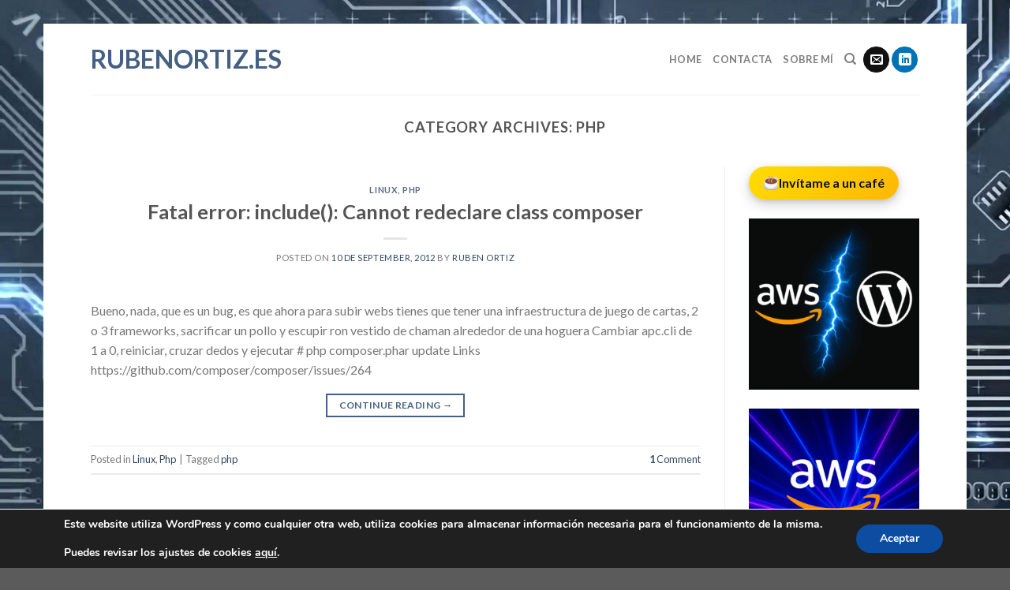

--- FILE ---
content_type: text/html; charset=UTF-8
request_url: https://www.rubenortiz.es/category/linux/php-linux/
body_size: 82249
content:
<!DOCTYPE html>
<!--[if IE 9 ]> <html lang="en-US" class="ie9 loading-site no-js"> <![endif]-->
<!--[if IE 8 ]> <html lang="en-US" class="ie8 loading-site no-js"> <![endif]-->
<!--[if (gte IE 9)|!(IE)]><!--><html lang="en-US" class="loading-site no-js"> <!--<![endif]-->
<head>
	<meta charset="UTF-8" />
	<link rel="profile" href="http://gmpg.org/xfn/11" />
	<link rel="pingback" href="https://www.rubenortiz.es/xmlrpc.php" />

	<script>(function(html){html.className = html.className.replace(/\bno-js\b/,'js')})(document.documentElement);</script>
<meta name='robots' content='index, follow, max-image-preview:large, max-snippet:-1, max-video-preview:-1' />
	<style>img:is([sizes="auto" i], [sizes^="auto," i]) { contain-intrinsic-size: 3000px 1500px }</style>
	<meta name="viewport" content="width=device-width, initial-scale=1, maximum-scale=1" />
	<!-- This site is optimized with the Yoast SEO plugin v26.3 - https://yoast.com/wordpress/plugins/seo/ -->
	<title>Php Archives - Rubenortiz.es</title>
	<link rel="canonical" href="https://ec2-54-229-96-149.eu-west-1.compute.amazonaws.com/category/linux/php-linux/" />
	<meta property="og:locale" content="en_US" />
	<meta property="og:type" content="article" />
	<meta property="og:title" content="Php Archives - Rubenortiz.es" />
	<meta property="og:url" content="https://ec2-54-229-96-149.eu-west-1.compute.amazonaws.com/category/linux/php-linux/" />
	<meta property="og:site_name" content="Rubenortiz.es" />
	<meta name="twitter:card" content="summary_large_image" />
	<meta name="twitter:site" content="@RubenDOB" />
	<script type="application/ld+json" class="yoast-schema-graph">{"@context":"https://schema.org","@graph":[{"@type":"CollectionPage","@id":"https://ec2-54-229-96-149.eu-west-1.compute.amazonaws.com/category/linux/php-linux/","url":"https://ec2-54-229-96-149.eu-west-1.compute.amazonaws.com/category/linux/php-linux/","name":"Php Archives - Rubenortiz.es","isPartOf":{"@id":"https://ec2-54-229-96-149.eu-west-1.compute.amazonaws.com/#website"},"breadcrumb":{"@id":"https://ec2-54-229-96-149.eu-west-1.compute.amazonaws.com/category/linux/php-linux/#breadcrumb"},"inLanguage":"en-US"},{"@type":"BreadcrumbList","@id":"https://ec2-54-229-96-149.eu-west-1.compute.amazonaws.com/category/linux/php-linux/#breadcrumb","itemListElement":[{"@type":"ListItem","position":1,"name":"Home","item":"https://ec2-54-229-96-149.eu-west-1.compute.amazonaws.com/"},{"@type":"ListItem","position":2,"name":"Linux","item":"https://www.rubenortiz.es/category/linux/"},{"@type":"ListItem","position":3,"name":"Php"}]},{"@type":"WebSite","@id":"https://ec2-54-229-96-149.eu-west-1.compute.amazonaws.com/#website","url":"https://ec2-54-229-96-149.eu-west-1.compute.amazonaws.com/","name":"Rubenortiz.es","description":"Linux, Virtualización, SysAdmin, BOFH","publisher":{"@id":"https://ec2-54-229-96-149.eu-west-1.compute.amazonaws.com/#/schema/person/1bbb2952b1d38689a5530b5caf5d10d0"},"potentialAction":[{"@type":"SearchAction","target":{"@type":"EntryPoint","urlTemplate":"https://ec2-54-229-96-149.eu-west-1.compute.amazonaws.com/?s={search_term_string}"},"query-input":{"@type":"PropertyValueSpecification","valueRequired":true,"valueName":"search_term_string"}}],"inLanguage":"en-US"},{"@type":["Person","Organization"],"@id":"https://ec2-54-229-96-149.eu-west-1.compute.amazonaws.com/#/schema/person/1bbb2952b1d38689a5530b5caf5d10d0","name":"Ruben Ortiz","image":{"@type":"ImageObject","inLanguage":"en-US","@id":"https://ec2-54-229-96-149.eu-west-1.compute.amazonaws.com/#/schema/person/image/","url":"https://statics.rubenortiz.es/wp-content/uploads/2025/04/18111030/ruben_logo.jpg","contentUrl":"https://statics.rubenortiz.es/wp-content/uploads/2025/04/18111030/ruben_logo.jpg","width":399,"height":399,"caption":"Ruben Ortiz"},"logo":{"@id":"https://ec2-54-229-96-149.eu-west-1.compute.amazonaws.com/#/schema/person/image/"},"sameAs":["https://www.rubenortiz.es","https://x.com/RubenDOB"]}]}</script>
	<!-- / Yoast SEO plugin. -->


<link rel='dns-prefetch' href='//cdn.jsdelivr.net' />
<link rel='dns-prefetch' href='//fonts.googleapis.com' />
<link rel="alternate" type="application/rss+xml" title="Rubenortiz.es &raquo; Feed" href="https://www.rubenortiz.es/feed/" />
<link rel="alternate" type="application/rss+xml" title="Rubenortiz.es &raquo; Comments Feed" href="https://www.rubenortiz.es/comments/feed/" />
<link rel="alternate" type="application/rss+xml" title="Rubenortiz.es &raquo; Php Category Feed" href="https://www.rubenortiz.es/category/linux/php-linux/feed/" />
<link rel="prefetch" href="https://www.rubenortiz.es/wp-content/themes/flatsome/assets/js/chunk.countup.fe2c1016.js" />
<link rel="prefetch" href="https://www.rubenortiz.es/wp-content/themes/flatsome/assets/js/chunk.sticky-sidebar.a58a6557.js" />
<link rel="prefetch" href="https://www.rubenortiz.es/wp-content/themes/flatsome/assets/js/chunk.tooltips.29144c1c.js" />
<link rel="prefetch" href="https://www.rubenortiz.es/wp-content/themes/flatsome/assets/js/chunk.vendors-popups.947eca5c.js" />
<link rel="prefetch" href="https://www.rubenortiz.es/wp-content/themes/flatsome/assets/js/chunk.vendors-slider.f0d2cbc9.js" />
<script type="text/javascript">
/* <![CDATA[ */
window._wpemojiSettings = {"baseUrl":"https:\/\/s.w.org\/images\/core\/emoji\/15.1.0\/72x72\/","ext":".png","svgUrl":"https:\/\/s.w.org\/images\/core\/emoji\/15.1.0\/svg\/","svgExt":".svg","source":{"concatemoji":"https:\/\/www.rubenortiz.es\/wp-includes\/js\/wp-emoji-release.min.js?ver=6.8"}};
/*! This file is auto-generated */
!function(i,n){var o,s,e;function c(e){try{var t={supportTests:e,timestamp:(new Date).valueOf()};sessionStorage.setItem(o,JSON.stringify(t))}catch(e){}}function p(e,t,n){e.clearRect(0,0,e.canvas.width,e.canvas.height),e.fillText(t,0,0);var t=new Uint32Array(e.getImageData(0,0,e.canvas.width,e.canvas.height).data),r=(e.clearRect(0,0,e.canvas.width,e.canvas.height),e.fillText(n,0,0),new Uint32Array(e.getImageData(0,0,e.canvas.width,e.canvas.height).data));return t.every(function(e,t){return e===r[t]})}function u(e,t,n){switch(t){case"flag":return n(e,"\ud83c\udff3\ufe0f\u200d\u26a7\ufe0f","\ud83c\udff3\ufe0f\u200b\u26a7\ufe0f")?!1:!n(e,"\ud83c\uddfa\ud83c\uddf3","\ud83c\uddfa\u200b\ud83c\uddf3")&&!n(e,"\ud83c\udff4\udb40\udc67\udb40\udc62\udb40\udc65\udb40\udc6e\udb40\udc67\udb40\udc7f","\ud83c\udff4\u200b\udb40\udc67\u200b\udb40\udc62\u200b\udb40\udc65\u200b\udb40\udc6e\u200b\udb40\udc67\u200b\udb40\udc7f");case"emoji":return!n(e,"\ud83d\udc26\u200d\ud83d\udd25","\ud83d\udc26\u200b\ud83d\udd25")}return!1}function f(e,t,n){var r="undefined"!=typeof WorkerGlobalScope&&self instanceof WorkerGlobalScope?new OffscreenCanvas(300,150):i.createElement("canvas"),a=r.getContext("2d",{willReadFrequently:!0}),o=(a.textBaseline="top",a.font="600 32px Arial",{});return e.forEach(function(e){o[e]=t(a,e,n)}),o}function t(e){var t=i.createElement("script");t.src=e,t.defer=!0,i.head.appendChild(t)}"undefined"!=typeof Promise&&(o="wpEmojiSettingsSupports",s=["flag","emoji"],n.supports={everything:!0,everythingExceptFlag:!0},e=new Promise(function(e){i.addEventListener("DOMContentLoaded",e,{once:!0})}),new Promise(function(t){var n=function(){try{var e=JSON.parse(sessionStorage.getItem(o));if("object"==typeof e&&"number"==typeof e.timestamp&&(new Date).valueOf()<e.timestamp+604800&&"object"==typeof e.supportTests)return e.supportTests}catch(e){}return null}();if(!n){if("undefined"!=typeof Worker&&"undefined"!=typeof OffscreenCanvas&&"undefined"!=typeof URL&&URL.createObjectURL&&"undefined"!=typeof Blob)try{var e="postMessage("+f.toString()+"("+[JSON.stringify(s),u.toString(),p.toString()].join(",")+"));",r=new Blob([e],{type:"text/javascript"}),a=new Worker(URL.createObjectURL(r),{name:"wpTestEmojiSupports"});return void(a.onmessage=function(e){c(n=e.data),a.terminate(),t(n)})}catch(e){}c(n=f(s,u,p))}t(n)}).then(function(e){for(var t in e)n.supports[t]=e[t],n.supports.everything=n.supports.everything&&n.supports[t],"flag"!==t&&(n.supports.everythingExceptFlag=n.supports.everythingExceptFlag&&n.supports[t]);n.supports.everythingExceptFlag=n.supports.everythingExceptFlag&&!n.supports.flag,n.DOMReady=!1,n.readyCallback=function(){n.DOMReady=!0}}).then(function(){return e}).then(function(){var e;n.supports.everything||(n.readyCallback(),(e=n.source||{}).concatemoji?t(e.concatemoji):e.wpemoji&&e.twemoji&&(t(e.twemoji),t(e.wpemoji)))}))}((window,document),window._wpemojiSettings);
/* ]]> */
</script>
<style id='wp-emoji-styles-inline-css' type='text/css'>

	img.wp-smiley, img.emoji {
		display: inline !important;
		border: none !important;
		box-shadow: none !important;
		height: 1em !important;
		width: 1em !important;
		margin: 0 0.07em !important;
		vertical-align: -0.1em !important;
		background: none !important;
		padding: 0 !important;
	}
</style>
<style id='wp-block-library-inline-css' type='text/css'>
:root{--wp-admin-theme-color:#007cba;--wp-admin-theme-color--rgb:0,124,186;--wp-admin-theme-color-darker-10:#006ba1;--wp-admin-theme-color-darker-10--rgb:0,107,161;--wp-admin-theme-color-darker-20:#005a87;--wp-admin-theme-color-darker-20--rgb:0,90,135;--wp-admin-border-width-focus:2px;--wp-block-synced-color:#7a00df;--wp-block-synced-color--rgb:122,0,223;--wp-bound-block-color:var(--wp-block-synced-color)}@media (min-resolution:192dpi){:root{--wp-admin-border-width-focus:1.5px}}.wp-element-button{cursor:pointer}:root{--wp--preset--font-size--normal:16px;--wp--preset--font-size--huge:42px}:root .has-very-light-gray-background-color{background-color:#eee}:root .has-very-dark-gray-background-color{background-color:#313131}:root .has-very-light-gray-color{color:#eee}:root .has-very-dark-gray-color{color:#313131}:root .has-vivid-green-cyan-to-vivid-cyan-blue-gradient-background{background:linear-gradient(135deg,#00d084,#0693e3)}:root .has-purple-crush-gradient-background{background:linear-gradient(135deg,#34e2e4,#4721fb 50%,#ab1dfe)}:root .has-hazy-dawn-gradient-background{background:linear-gradient(135deg,#faaca8,#dad0ec)}:root .has-subdued-olive-gradient-background{background:linear-gradient(135deg,#fafae1,#67a671)}:root .has-atomic-cream-gradient-background{background:linear-gradient(135deg,#fdd79a,#004a59)}:root .has-nightshade-gradient-background{background:linear-gradient(135deg,#330968,#31cdcf)}:root .has-midnight-gradient-background{background:linear-gradient(135deg,#020381,#2874fc)}.has-regular-font-size{font-size:1em}.has-larger-font-size{font-size:2.625em}.has-normal-font-size{font-size:var(--wp--preset--font-size--normal)}.has-huge-font-size{font-size:var(--wp--preset--font-size--huge)}.has-text-align-center{text-align:center}.has-text-align-left{text-align:left}.has-text-align-right{text-align:right}#end-resizable-editor-section{display:none}.aligncenter{clear:both}.items-justified-left{justify-content:flex-start}.items-justified-center{justify-content:center}.items-justified-right{justify-content:flex-end}.items-justified-space-between{justify-content:space-between}.screen-reader-text{border:0;clip-path:inset(50%);height:1px;margin:-1px;overflow:hidden;padding:0;position:absolute;width:1px;word-wrap:normal!important}.screen-reader-text:focus{background-color:#ddd;clip-path:none;color:#444;display:block;font-size:1em;height:auto;left:5px;line-height:normal;padding:15px 23px 14px;text-decoration:none;top:5px;width:auto;z-index:100000}html :where(.has-border-color){border-style:solid}html :where([style*=border-top-color]){border-top-style:solid}html :where([style*=border-right-color]){border-right-style:solid}html :where([style*=border-bottom-color]){border-bottom-style:solid}html :where([style*=border-left-color]){border-left-style:solid}html :where([style*=border-width]){border-style:solid}html :where([style*=border-top-width]){border-top-style:solid}html :where([style*=border-right-width]){border-right-style:solid}html :where([style*=border-bottom-width]){border-bottom-style:solid}html :where([style*=border-left-width]){border-left-style:solid}html :where(img[class*=wp-image-]){height:auto;max-width:100%}:where(figure){margin:0 0 1em}html :where(.is-position-sticky){--wp-admin--admin-bar--position-offset:var(--wp-admin--admin-bar--height,0px)}@media screen and (max-width:600px){html :where(.is-position-sticky){--wp-admin--admin-bar--position-offset:0px}}
</style>
<style id='classic-theme-styles-inline-css' type='text/css'>
/*! This file is auto-generated */
.wp-block-button__link{color:#fff;background-color:#32373c;border-radius:9999px;box-shadow:none;text-decoration:none;padding:calc(.667em + 2px) calc(1.333em + 2px);font-size:1.125em}.wp-block-file__button{background:#32373c;color:#fff;text-decoration:none}
</style>
<link rel='stylesheet' id='flatsome-ninjaforms-css' href='https://www.rubenortiz.es/wp-content/themes/flatsome/inc/integrations/ninjaforms/ninjaforms.css?ver=6.8' type='text/css' media='all' />
<link rel='stylesheet' id='flatsome-main-css' href='https://www.rubenortiz.es/wp-content/themes/flatsome/assets/css/flatsome.css?ver=3.15.3' type='text/css' media='all' />
<style id='flatsome-main-inline-css' type='text/css'>
@font-face {
				font-family: "fl-icons";
				font-display: block;
				src: url(https://www.rubenortiz.es/wp-content/themes/flatsome/assets/css/icons/fl-icons.eot?v=3.15.3);
				src:
					url(https://www.rubenortiz.es/wp-content/themes/flatsome/assets/css/icons/fl-icons.eot#iefix?v=3.15.3) format("embedded-opentype"),
					url(https://www.rubenortiz.es/wp-content/themes/flatsome/assets/css/icons/fl-icons.woff2?v=3.15.3) format("woff2"),
					url(https://www.rubenortiz.es/wp-content/themes/flatsome/assets/css/icons/fl-icons.ttf?v=3.15.3) format("truetype"),
					url(https://www.rubenortiz.es/wp-content/themes/flatsome/assets/css/icons/fl-icons.woff?v=3.15.3) format("woff"),
					url(https://www.rubenortiz.es/wp-content/themes/flatsome/assets/css/icons/fl-icons.svg?v=3.15.3#fl-icons) format("svg");
			}
</style>
<link rel='stylesheet' id='flatsome-style-css' href='https://www.rubenortiz.es/wp-content/themes/flatsome-child/style.css?ver=3.0' type='text/css' media='all' />
<link rel='stylesheet' id='moove_gdpr_frontend-css' href='https://www.rubenortiz.es/wp-content/plugins/gdpr-cookie-compliance/dist/styles/gdpr-main.css?ver=4.12.5' type='text/css' media='all' />
<style id='moove_gdpr_frontend-inline-css' type='text/css'>
#moove_gdpr_cookie_modal,#moove_gdpr_cookie_info_bar,.gdpr_cookie_settings_shortcode_content{font-family:Nunito,sans-serif}#moove_gdpr_save_popup_settings_button{background-color:#373737;color:#fff}#moove_gdpr_save_popup_settings_button:hover{background-color:#000}#moove_gdpr_cookie_info_bar .moove-gdpr-info-bar-container .moove-gdpr-info-bar-content a.mgbutton,#moove_gdpr_cookie_info_bar .moove-gdpr-info-bar-container .moove-gdpr-info-bar-content button.mgbutton{background-color:#0C4DA2}#moove_gdpr_cookie_modal .moove-gdpr-modal-content .moove-gdpr-modal-footer-content .moove-gdpr-button-holder a.mgbutton,#moove_gdpr_cookie_modal .moove-gdpr-modal-content .moove-gdpr-modal-footer-content .moove-gdpr-button-holder button.mgbutton,.gdpr_cookie_settings_shortcode_content .gdpr-shr-button.button-green{background-color:#0C4DA2;border-color:#0C4DA2}#moove_gdpr_cookie_modal .moove-gdpr-modal-content .moove-gdpr-modal-footer-content .moove-gdpr-button-holder a.mgbutton:hover,#moove_gdpr_cookie_modal .moove-gdpr-modal-content .moove-gdpr-modal-footer-content .moove-gdpr-button-holder button.mgbutton:hover,.gdpr_cookie_settings_shortcode_content .gdpr-shr-button.button-green:hover{background-color:#fff;color:#0C4DA2}#moove_gdpr_cookie_modal .moove-gdpr-modal-content .moove-gdpr-modal-close i,#moove_gdpr_cookie_modal .moove-gdpr-modal-content .moove-gdpr-modal-close span.gdpr-icon{background-color:#0C4DA2;border:1px solid #0C4DA2}#moove_gdpr_cookie_info_bar span.change-settings-button.focus-g,#moove_gdpr_cookie_info_bar span.change-settings-button:focus{-webkit-box-shadow:0 0 1px 3px #0C4DA2;-moz-box-shadow:0 0 1px 3px #0C4DA2;box-shadow:0 0 1px 3px #0C4DA2}#moove_gdpr_cookie_modal .moove-gdpr-modal-content .moove-gdpr-modal-close i:hover,#moove_gdpr_cookie_modal .moove-gdpr-modal-content .moove-gdpr-modal-close span.gdpr-icon:hover,#moove_gdpr_cookie_info_bar span[data-href]>u.change-settings-button{color:#0C4DA2}#moove_gdpr_cookie_modal .moove-gdpr-modal-content .moove-gdpr-modal-left-content #moove-gdpr-menu li.menu-item-selected a span.gdpr-icon,#moove_gdpr_cookie_modal .moove-gdpr-modal-content .moove-gdpr-modal-left-content #moove-gdpr-menu li.menu-item-selected button span.gdpr-icon{color:inherit}#moove_gdpr_cookie_modal .moove-gdpr-modal-content .moove-gdpr-modal-left-content #moove-gdpr-menu li a span.gdpr-icon,#moove_gdpr_cookie_modal .moove-gdpr-modal-content .moove-gdpr-modal-left-content #moove-gdpr-menu li button span.gdpr-icon{color:inherit}#moove_gdpr_cookie_modal .gdpr-acc-link{line-height:0;font-size:0;color:transparent;position:absolute}#moove_gdpr_cookie_modal .moove-gdpr-modal-content .moove-gdpr-modal-close:hover i,#moove_gdpr_cookie_modal .moove-gdpr-modal-content .moove-gdpr-modal-left-content #moove-gdpr-menu li a,#moove_gdpr_cookie_modal .moove-gdpr-modal-content .moove-gdpr-modal-left-content #moove-gdpr-menu li button,#moove_gdpr_cookie_modal .moove-gdpr-modal-content .moove-gdpr-modal-left-content #moove-gdpr-menu li button i,#moove_gdpr_cookie_modal .moove-gdpr-modal-content .moove-gdpr-modal-left-content #moove-gdpr-menu li a i,#moove_gdpr_cookie_modal .moove-gdpr-modal-content .moove-gdpr-tab-main .moove-gdpr-tab-main-content a:hover,#moove_gdpr_cookie_info_bar.moove-gdpr-dark-scheme .moove-gdpr-info-bar-container .moove-gdpr-info-bar-content a.mgbutton:hover,#moove_gdpr_cookie_info_bar.moove-gdpr-dark-scheme .moove-gdpr-info-bar-container .moove-gdpr-info-bar-content button.mgbutton:hover,#moove_gdpr_cookie_info_bar.moove-gdpr-dark-scheme .moove-gdpr-info-bar-container .moove-gdpr-info-bar-content a:hover,#moove_gdpr_cookie_info_bar.moove-gdpr-dark-scheme .moove-gdpr-info-bar-container .moove-gdpr-info-bar-content button:hover,#moove_gdpr_cookie_info_bar.moove-gdpr-dark-scheme .moove-gdpr-info-bar-container .moove-gdpr-info-bar-content span.change-settings-button:hover,#moove_gdpr_cookie_info_bar.moove-gdpr-dark-scheme .moove-gdpr-info-bar-container .moove-gdpr-info-bar-content u.change-settings-button:hover,#moove_gdpr_cookie_info_bar span[data-href]>u.change-settings-button,#moove_gdpr_cookie_info_bar.moove-gdpr-dark-scheme .moove-gdpr-info-bar-container .moove-gdpr-info-bar-content a.mgbutton.focus-g,#moove_gdpr_cookie_info_bar.moove-gdpr-dark-scheme .moove-gdpr-info-bar-container .moove-gdpr-info-bar-content button.mgbutton.focus-g,#moove_gdpr_cookie_info_bar.moove-gdpr-dark-scheme .moove-gdpr-info-bar-container .moove-gdpr-info-bar-content a.focus-g,#moove_gdpr_cookie_info_bar.moove-gdpr-dark-scheme .moove-gdpr-info-bar-container .moove-gdpr-info-bar-content button.focus-g,#moove_gdpr_cookie_info_bar.moove-gdpr-dark-scheme .moove-gdpr-info-bar-container .moove-gdpr-info-bar-content a.mgbutton:focus,#moove_gdpr_cookie_info_bar.moove-gdpr-dark-scheme .moove-gdpr-info-bar-container .moove-gdpr-info-bar-content button.mgbutton:focus,#moove_gdpr_cookie_info_bar.moove-gdpr-dark-scheme .moove-gdpr-info-bar-container .moove-gdpr-info-bar-content a:focus,#moove_gdpr_cookie_info_bar.moove-gdpr-dark-scheme .moove-gdpr-info-bar-container .moove-gdpr-info-bar-content button:focus,#moove_gdpr_cookie_info_bar.moove-gdpr-dark-scheme .moove-gdpr-info-bar-container .moove-gdpr-info-bar-content span.change-settings-button.focus-g,span.change-settings-button:focus,#moove_gdpr_cookie_info_bar.moove-gdpr-dark-scheme .moove-gdpr-info-bar-container .moove-gdpr-info-bar-content u.change-settings-button.focus-g,#moove_gdpr_cookie_info_bar.moove-gdpr-dark-scheme .moove-gdpr-info-bar-container .moove-gdpr-info-bar-content u.change-settings-button:focus{color:#0C4DA2}#moove_gdpr_cookie_modal.gdpr_lightbox-hide{display:none}
</style>
<link rel='stylesheet' id='flatsome-googlefonts-css' href='//fonts.googleapis.com/css?family=Lato%3Aregular%2C700%2C400%2C700%7CDancing+Script%3Aregular%2C400&#038;display=swap&#038;ver=3.9' type='text/css' media='all' />
<script type="text/javascript" src="https://www.rubenortiz.es/wp-includes/js/jquery/jquery.min.js?ver=3.7.1" id="jquery-core-js"></script>
<script type="text/javascript" src="https://www.rubenortiz.es/wp-includes/js/jquery/jquery-migrate.min.js?ver=3.4.1" id="jquery-migrate-js"></script>
<link rel="https://api.w.org/" href="https://www.rubenortiz.es/wp-json/" /><link rel="alternate" title="JSON" type="application/json" href="https://www.rubenortiz.es/wp-json/wp/v2/categories/328" /><link rel="EditURI" type="application/rsd+xml" title="RSD" href="https://www.rubenortiz.es/xmlrpc.php?rsd" />
<meta name="generator" content="WordPress 6.8" />
<style>.bg{opacity: 0; transition: opacity 1s; -webkit-transition: opacity 1s;} .bg-loaded{opacity: 1;}</style><!--[if IE]><link rel="stylesheet" type="text/css" href="https://www.rubenortiz.es/wp-content/themes/flatsome/assets/css/ie-fallback.css"><script src="//cdnjs.cloudflare.com/ajax/libs/html5shiv/3.6.1/html5shiv.js"></script><script>var head = document.getElementsByTagName('head')[0],style = document.createElement('style');style.type = 'text/css';style.styleSheet.cssText = ':before,:after{content:none !important';head.appendChild(style);setTimeout(function(){head.removeChild(style);}, 0);</script><script src="https://www.rubenortiz.es/wp-content/themes/flatsome/assets/libs/ie-flexibility.js"></script><![endif]--><style id="custom-css" type="text/css">:root {--primary-color: #446084;}html{background-image: url('https://statics.rubenortiz.es/wp-content/uploads/2022/02/04001807/rubenortiz-fondo.jpg');}.header-main{height: 90px}#logo img{max-height: 90px}#logo{width:30px;}.header-top{min-height: 30px}.transparent .header-main{height: 90px}.transparent #logo img{max-height: 90px}.has-transparent + .page-title:first-of-type,.has-transparent + #main > .page-title,.has-transparent + #main > div > .page-title,.has-transparent + #main .page-header-wrapper:first-of-type .page-title{padding-top: 120px;}.header.show-on-scroll,.stuck .header-main{height:70px!important}.stuck #logo img{max-height: 70px!important}.header-bottom {background-color: #f1f1f1}@media (max-width: 549px) {.header-main{height: 70px}#logo img{max-height: 70px}}body{font-family:"Lato", sans-serif}body{font-weight: 400}.nav > li > a {font-family:"Lato", sans-serif;}.mobile-sidebar-levels-2 .nav > li > ul > li > a {font-family:"Lato", sans-serif;}.nav > li > a {font-weight: 700;}.mobile-sidebar-levels-2 .nav > li > ul > li > a {font-weight: 700;}h1,h2,h3,h4,h5,h6,.heading-font, .off-canvas-center .nav-sidebar.nav-vertical > li > a{font-family: "Lato", sans-serif;}h1,h2,h3,h4,h5,h6,.heading-font,.banner h1,.banner h2{font-weight: 700;}.alt-font{font-family: "Dancing Script", sans-serif;}.alt-font{font-weight: 400!important;}.label-new.menu-item > a:after{content:"New";}.label-hot.menu-item > a:after{content:"Hot";}.label-sale.menu-item > a:after{content:"Sale";}.label-popular.menu-item > a:after{content:"Popular";}</style></head>

<body class="archive category category-php-linux category-328 wp-theme-flatsome wp-child-theme-flatsome-child framed lightbox nav-dropdown-has-arrow nav-dropdown-has-shadow nav-dropdown-has-border">


<a class="skip-link screen-reader-text" href="#main">Skip to content</a>

<div id="wrapper">

	
	<header id="header" class="header has-sticky sticky-jump">
		<div class="header-wrapper">
			<div id="top-bar" class="header-top hide-for-sticky nav-dark show-for-medium">
    <div class="flex-row container">
      <div class="flex-col hide-for-medium flex-left">
          <ul class="nav nav-left medium-nav-center nav-small  nav-divided">
                        </ul>
      </div>

      <div class="flex-col hide-for-medium flex-center">
          <ul class="nav nav-center nav-small  nav-divided">
                        </ul>
      </div>

      <div class="flex-col hide-for-medium flex-right">
         <ul class="nav top-bar-nav nav-right nav-small  nav-divided">
                        </ul>
      </div>

            <div class="flex-col show-for-medium flex-grow">
          <ul class="nav nav-center nav-small mobile-nav  nav-divided">
              <li class="html custom html_topbar_left"><strong class="uppercase">AWS · Terraform · Cloud Security Guides</strong></li>          </ul>
      </div>
      
    </div>
</div>
<div id="masthead" class="header-main ">
      <div class="header-inner flex-row container logo-left medium-logo-center" role="navigation">

          <!-- Logo -->
          <div id="logo" class="flex-col logo">
            
<!-- Header logo -->
<a href="https://www.rubenortiz.es/" title="Rubenortiz.es - Linux, Virtualización, SysAdmin, BOFH" rel="home">
		Rubenortiz.es</a>
          </div>

          <!-- Mobile Left Elements -->
          <div class="flex-col show-for-medium flex-left">
            <ul class="mobile-nav nav nav-left ">
              <li class="nav-icon has-icon">
  		<a href="#" data-open="#main-menu" data-pos="left" data-bg="main-menu-overlay" data-color="" class="is-small" aria-label="Menu" aria-controls="main-menu" aria-expanded="false">
		
		  <i class="icon-menu" ></i>
		  		</a>
	</li>            </ul>
          </div>

          <!-- Left Elements -->
          <div class="flex-col hide-for-medium flex-left
            flex-grow">
            <ul class="header-nav header-nav-main nav nav-left  nav-uppercase" >
                          </ul>
          </div>

          <!-- Right Elements -->
          <div class="flex-col hide-for-medium flex-right">
            <ul class="header-nav header-nav-main nav nav-right  nav-uppercase">
              <li id="menu-item-5815" class="menu-item menu-item-type-custom menu-item-object-custom menu-item-home menu-item-5815 menu-item-design-default"><a href="https://www.rubenortiz.es" class="nav-top-link">Home</a></li>
<li id="menu-item-5816" class="menu-item menu-item-type-post_type menu-item-object-page menu-item-5816 menu-item-design-default"><a href="https://www.rubenortiz.es/contacta/" class="nav-top-link">Contacta</a></li>
<li id="menu-item-5818" class="menu-item menu-item-type-post_type menu-item-object-page menu-item-5818 menu-item-design-default"><a href="https://www.rubenortiz.es/sobre-mi/" class="nav-top-link">Sobre mí</a></li>
<li class="header-search header-search-dropdown has-icon has-dropdown menu-item-has-children">
		<a href="#" aria-label="Search" class="is-small"><i class="icon-search" ></i></a>
		<ul class="nav-dropdown nav-dropdown-default">
	 	<li class="header-search-form search-form html relative has-icon">
	<div class="header-search-form-wrapper">
		<div class="searchform-wrapper ux-search-box relative is-normal"><form method="get" class="searchform" action="https://www.rubenortiz.es/" role="search">
		<div class="flex-row relative">
			<div class="flex-col flex-grow">
	   	   <input type="search" class="search-field mb-0" name="s" value="" id="s" placeholder="Search&hellip;" />
			</div>
			<div class="flex-col">
				<button type="submit" class="ux-search-submit submit-button secondary button icon mb-0" aria-label="Submit">
					<i class="icon-search" ></i>				</button>
			</div>
		</div>
    <div class="live-search-results text-left z-top"></div>
</form>
</div>	</div>
</li>	</ul>
</li>
<li class="html header-social-icons ml-0">
	<div class="social-icons follow-icons" ><a href="mailto:admin@rubenortiz.es" data-label="E-mail" rel="nofollow" class="icon primary button circle  email tooltip" title="Send us an email" aria-label="Send us an email"><i class="icon-envelop" ></i></a><a href="https://www.linkedin.com/in/rubendortizblasco/" target="_blank" rel="noopener noreferrer nofollow" data-label="LinkedIn" class="icon primary button circle  linkedin tooltip" title="Follow on LinkedIn" aria-label="Follow on LinkedIn"><i class="icon-linkedin" ></i></a></div></li>            </ul>
          </div>

          <!-- Mobile Right Elements -->
          <div class="flex-col show-for-medium flex-right">
            <ul class="mobile-nav nav nav-right ">
                          </ul>
          </div>

      </div>
     
            <div class="container"><div class="top-divider full-width"></div></div>
      </div>
<div class="header-bg-container fill"><div class="header-bg-image fill"></div><div class="header-bg-color fill"></div></div>		</div>
	</header>

	
	<main id="main" class="">

<div id="content" class="blog-wrapper blog-archive page-wrapper">
		<header class="archive-page-header">
	<div class="row">
	<div class="large-12 text-center col">
	<h1 class="page-title is-large uppercase">
		Category Archives: <span>Php</span>	</h1>
		</div>
	</div>
</header>


<div class="row row-large row-divided ">

	<div class="large-9 col">
		<div id="post-list">


<article id="post-5250" class="post-5250 post type-post status-publish format-standard hentry category-linux category-php-linux tag-php">
	<div class="article-inner ">

		<header class="entry-header">
	  	<div class="entry-header-text text-center">
			   	<h6 class="entry-category is-xsmall">
	<a href="https://www.rubenortiz.es/category/linux/" rel="category tag">Linux</a>, <a href="https://www.rubenortiz.es/category/linux/php-linux/" rel="category tag">Php</a></h6>

<h2 class="entry-title"><a href="https://www.rubenortiz.es/2012/09/10/fatal-error-include-cannot-redeclare-class-composer/" rel="bookmark" class="plain">Fatal error: include(): Cannot redeclare class composer</a></h2>
<div class="entry-divider is-divider small"></div>

	<div class="entry-meta uppercase is-xsmall">
		<span class="posted-on">Posted on <a href="https://www.rubenortiz.es/2012/09/10/fatal-error-include-cannot-redeclare-class-composer/" rel="bookmark"><time class="entry-date published" datetime="2012-09-10T10:25:15+02:00">10 de September, 2012</time><time class="updated" datetime="2013-01-27T02:04:29+02:00">27 de January, 2013</time></a></span><span class="byline"> by <span class="meta-author vcard"><a class="url fn n" href="https://www.rubenortiz.es/author/bruce-wayne/">Ruben Ortiz</a></span></span>	</div>
			</div>
		</header>
				<div class="entry-content">
		<div class="entry-summary">
		<p>Bueno, nada, que es un bug, es que ahora para subir webs tienes que tener una infraestructura de juego de cartas, 2 o 3 frameworks, sacrificar un pollo y escupir ron vestido de chaman alrededor de una hoguera Cambiar apc.cli de 1 a 0, reiniciar, cruzar dedos y ejecutar # php composer.phar update Links https://github.com/composer/composer/issues/264</p>
		<div class="text-center">
			<a class="more-link button primary is-outline is-smaller" href="https://www.rubenortiz.es/2012/09/10/fatal-error-include-cannot-redeclare-class-composer/">Continue reading <span class="meta-nav">&rarr;</span></a>
		</div>
	</div>
	
</div>		<div class="clearfix"></div>
		<footer class="entry-meta clearfix">
					<span class="cat-links">
			Posted in <a href="https://www.rubenortiz.es/category/linux/" rel="category tag">Linux</a>, <a href="https://www.rubenortiz.es/category/linux/php-linux/" rel="category tag">Php</a>		</span>

				<span class="sep">&nbsp;|&nbsp;</span>
		<span class="tags-links">
			Tagged <a href="https://www.rubenortiz.es/tag/php/" rel="tag">php</a>		</span>
			
		<span class="comments-link pull-right"><a href="https://www.rubenortiz.es/2012/09/10/fatal-error-include-cannot-redeclare-class-composer/#comments"><strong>1</strong> Comment</a></span>
	</footer>
	</div>
</article>



</div>

	</div>
	<div class="post-sidebar large-3 col">
				<div id="secondary" class="widget-area " role="complementary">
		<aside id="custom_html-3" class="widget_text widget widget_custom_html"><div class="textwidget custom-html-widget"><a class="bmc-btn bmc-btn--pop"
   href="https://buymeacoffee.com/rortizblasq?utm_source=blog&utm_medium=button&utm_campaign=coffee"
   target="_blank" rel="noopener"
   aria-label="Invítame a un café en Buy Me a Coffee">
  <span class="bmc-btn__icon">☕</span>
  <span class="bmc-btn__text">Invítame a un café</span>
</a>

<style>
/* === Buy Me a Coffee — botón destacado (namespaced) === */
.bmc-btn{
  display:inline-flex; align-items:center; gap:.55rem;
  padding:.75rem 1.15rem; border-radius:9999px; font-weight:700;
  text-decoration:none; line-height:1; font-size:16px;
  background:linear-gradient(135deg,#ffdd00,#ffb703); color:#111;
  box-shadow:0 6px 16px rgba(0,0,0,.18), 0 2px 6px rgba(0,0,0,.12);
  transition:transform .15s ease, box-shadow .15s ease, filter .15s ease;
}
.bmc-btn:hover{ transform:translateY(-1px); filter:saturate(1.05);
  box-shadow:0 10px 22px rgba(0,0,0,.22), 0 4px 10px rgba(0,0,0,.16);
}
.bmc-btn:active{ transform:translateY(0); }
.bmc-btn:focus-visible{
  outline:2px solid transparent; box-shadow:0 0 0 3px rgba(17,17,17,.85), 0 0 0 6px #ffdd00;
}
.bmc-btn__icon{ font-size:1.1em }
.bmc-btn--pop{ animation:bmc-pop-in .32s ease-out both .15s }
@keyframes bmc-pop-in{ from{ transform:scale(.96); opacity:.0 } to{ transform:scale(1); opacity:1 } }
/* Respeto accesibilidad: sin animaciones si el usuario las reduce */
@media (prefers-reduced-motion: reduce){
  .bmc-btn, .bmc-btn--pop{ animation:none !important; transition:none !important }
}
</style>
</div></aside><aside id="media_image-3" class="widget widget_media_image"><a href="https://www.rubenortiz.es/implementar-wordpress-en-aws/"><img width="300" height="300" src="https://statics.rubenortiz.es/wp-content/uploads/2025/05/01102150/wp_aws_logo-1-300x300.png" class="image wp-image-6295  attachment-medium size-medium" alt="implementar Wordpress en AWS" style="max-width: 100%; height: auto;" decoding="async" loading="lazy" srcset="https://statics.rubenortiz.es/wp-content/uploads/2025/05/01102150/wp_aws_logo-1-300x300.png 300w, https://statics.rubenortiz.es/wp-content/uploads/2025/05/01102150/wp_aws_logo-1-150x150.png 150w, https://statics.rubenortiz.es/wp-content/uploads/2025/05/01102150/wp_aws_logo-1.png 640w" sizes="auto, (max-width: 300px) 100vw, 300px" /></a></aside><aside id="media_image-5" class="widget widget_media_image"><a href="https://www.rubenortiz.es/2020/08/06/guia-certificacion-aws/"><img width="300" height="300" src="https://statics.rubenortiz.es/wp-content/uploads/2025/05/05185446/aws_saa_beam-300x300.png" class="image wp-image-6312  attachment-medium size-medium" alt="aws certificación SAA solutions architect associate" style="max-width: 100%; height: auto;" decoding="async" loading="lazy" srcset="https://statics.rubenortiz.es/wp-content/uploads/2025/05/05185446/aws_saa_beam-300x300.png 300w, https://statics.rubenortiz.es/wp-content/uploads/2025/05/05185446/aws_saa_beam-150x150.png 150w, https://statics.rubenortiz.es/wp-content/uploads/2025/05/05185446/aws_saa_beam-768x768.png 768w, https://statics.rubenortiz.es/wp-content/uploads/2025/05/05185446/aws_saa_beam.png 1024w" sizes="auto, (max-width: 300px) 100vw, 300px" /></a></aside><aside id="media_image-7" class="widget widget_media_image"><a href="https://www.rubenortiz.es/2025/04/25/guia-basica-plantas-todo-lo-que-necesitas-saber/"><img width="300" height="300" src="https://statics.rubenortiz.es/wp-content/uploads/2025/08/17185830/guia_plantas-300x300.png" class="image wp-image-6434  attachment-medium size-medium" alt="" style="max-width: 100%; height: auto;" decoding="async" loading="lazy" srcset="https://statics.rubenortiz.es/wp-content/uploads/2025/08/17185830/guia_plantas-300x300.png 300w, https://statics.rubenortiz.es/wp-content/uploads/2025/08/17185830/guia_plantas-150x150.png 150w, https://statics.rubenortiz.es/wp-content/uploads/2025/08/17185830/guia_plantas-768x768.png 768w, https://statics.rubenortiz.es/wp-content/uploads/2025/08/17185830/guia_plantas.png 1024w" sizes="auto, (max-width: 300px) 100vw, 300px" /></a></aside><aside id="tag_cloud-3" class="widget widget_tag_cloud"><span class="widget-title "><span>Nube de Tags</span></span><div class="is-divider small"></div><div class="tagcloud"><a href="https://www.rubenortiz.es/tag/apache/" class="tag-cloud-link tag-link-345 tag-link-position-1" style="font-size: 9.4608695652174pt;" aria-label="apache (3 items)">apache</a>
<a href="https://www.rubenortiz.es/tag/aws/" class="tag-cloud-link tag-link-358 tag-link-position-2" style="font-size: 22pt;" aria-label="aws (42 items)">aws</a>
<a href="https://www.rubenortiz.es/tag/backup/" class="tag-cloud-link tag-link-311 tag-link-position-3" style="font-size: 10.678260869565pt;" aria-label="backup (4 items)">backup</a>
<a href="https://www.rubenortiz.es/tag/bash/" class="tag-cloud-link tag-link-375 tag-link-position-4" style="font-size: 8pt;" aria-label="bash (2 items)">bash</a>
<a href="https://www.rubenortiz.es/tag/centos/" class="tag-cloud-link tag-link-323 tag-link-position-5" style="font-size: 13.721739130435pt;" aria-label="centos (8 items)">centos</a>
<a href="https://www.rubenortiz.es/tag/cloudfront/" class="tag-cloud-link tag-link-360 tag-link-position-6" style="font-size: 12.504347826087pt;" aria-label="cloudfront (6 items)">cloudfront</a>
<a href="https://www.rubenortiz.es/tag/dba/" class="tag-cloud-link tag-link-310 tag-link-position-7" style="font-size: 10.678260869565pt;" aria-label="dba (4 items)">dba</a>
<a href="https://www.rubenortiz.es/tag/dell/" class="tag-cloud-link tag-link-327 tag-link-position-8" style="font-size: 8pt;" aria-label="dell (2 items)">dell</a>
<a href="https://www.rubenortiz.es/tag/ecommerce/" class="tag-cloud-link tag-link-320 tag-link-position-9" style="font-size: 9.4608695652174pt;" aria-label="ecommerce (3 items)">ecommerce</a>
<a href="https://www.rubenortiz.es/tag/ecs/" class="tag-cloud-link tag-link-385 tag-link-position-10" style="font-size: 8pt;" aria-label="ECS (2 items)">ECS</a>
<a href="https://www.rubenortiz.es/tag/elasticbeanstalk/" class="tag-cloud-link tag-link-401 tag-link-position-11" style="font-size: 10.678260869565pt;" aria-label="elasticbeanstalk (4 items)">elasticbeanstalk</a>
<a href="https://www.rubenortiz.es/tag/esxi/" class="tag-cloud-link tag-link-434 tag-link-position-12" style="font-size: 10.678260869565pt;" aria-label="esxi (4 items)">esxi</a>
<a href="https://www.rubenortiz.es/tag/git/" class="tag-cloud-link tag-link-447 tag-link-position-13" style="font-size: 9.4608695652174pt;" aria-label="git (3 items)">git</a>
<a href="https://www.rubenortiz.es/tag/github/" class="tag-cloud-link tag-link-446 tag-link-position-14" style="font-size: 10.678260869565pt;" aria-label="github (4 items)">github</a>
<a href="https://www.rubenortiz.es/tag/hardware-2/" class="tag-cloud-link tag-link-326 tag-link-position-15" style="font-size: 13.113043478261pt;" aria-label="hardware (7 items)">hardware</a>
<a href="https://www.rubenortiz.es/tag/hostbill/" class="tag-cloud-link tag-link-322 tag-link-position-16" style="font-size: 9.4608695652174pt;" aria-label="hostbill (3 items)">hostbill</a>
<a href="https://www.rubenortiz.es/tag/ipmi/" class="tag-cloud-link tag-link-336 tag-link-position-17" style="font-size: 8pt;" aria-label="ipmi (2 items)">ipmi</a>
<a href="https://www.rubenortiz.es/tag/lambda/" class="tag-cloud-link tag-link-380 tag-link-position-18" style="font-size: 9.4608695652174pt;" aria-label="lambda (3 items)">lambda</a>
<a href="https://www.rubenortiz.es/tag/linux-2/" class="tag-cloud-link tag-link-308 tag-link-position-19" style="font-size: 18.226086956522pt;" aria-label="linux (20 items)">linux</a>
<a href="https://www.rubenortiz.es/tag/mac/" class="tag-cloud-link tag-link-353 tag-link-position-20" style="font-size: 11.652173913043pt;" aria-label="mac (5 items)">mac</a>
<a href="https://www.rubenortiz.es/tag/mongodb/" class="tag-cloud-link tag-link-332 tag-link-position-21" style="font-size: 9.4608695652174pt;" aria-label="mongodb (3 items)">mongodb</a>
<a href="https://www.rubenortiz.es/tag/monitor/" class="tag-cloud-link tag-link-300 tag-link-position-22" style="font-size: 8pt;" aria-label="monitor (2 items)">monitor</a>
<a href="https://www.rubenortiz.es/tag/mysql/" class="tag-cloud-link tag-link-312 tag-link-position-23" style="font-size: 15.304347826087pt;" aria-label="mysql (11 items)">mysql</a>
<a href="https://www.rubenortiz.es/tag/network/" class="tag-cloud-link tag-link-304 tag-link-position-24" style="font-size: 8pt;" aria-label="network (2 items)">network</a>
<a href="https://www.rubenortiz.es/tag/organizations/" class="tag-cloud-link tag-link-382 tag-link-position-25" style="font-size: 8pt;" aria-label="organizations (2 items)">organizations</a>
<a href="https://www.rubenortiz.es/tag/osx/" class="tag-cloud-link tag-link-354 tag-link-position-26" style="font-size: 8pt;" aria-label="osx (2 items)">osx</a>
<a href="https://www.rubenortiz.es/tag/php/" class="tag-cloud-link tag-link-329 tag-link-position-27" style="font-size: 10.678260869565pt;" aria-label="php (4 items)">php</a>
<a href="https://www.rubenortiz.es/tag/prestashop-2/" class="tag-cloud-link tag-link-334 tag-link-position-28" style="font-size: 8pt;" aria-label="prestashop (2 items)">prestashop</a>
<a href="https://www.rubenortiz.es/tag/pva/" class="tag-cloud-link tag-link-330 tag-link-position-29" style="font-size: 9.4608695652174pt;" aria-label="pva (3 items)">pva</a>
<a href="https://www.rubenortiz.es/tag/rds/" class="tag-cloud-link tag-link-373 tag-link-position-30" style="font-size: 11.652173913043pt;" aria-label="rds (5 items)">rds</a>
<a href="https://www.rubenortiz.es/tag/s3/" class="tag-cloud-link tag-link-359 tag-link-position-31" style="font-size: 10.678260869565pt;" aria-label="s3 (4 items)">s3</a>
<a href="https://www.rubenortiz.es/tag/saa/" class="tag-cloud-link tag-link-415 tag-link-position-32" style="font-size: 10.678260869565pt;" aria-label="saa (4 items)">saa</a>
<a href="https://www.rubenortiz.es/tag/sqlserver/" class="tag-cloud-link tag-link-430 tag-link-position-33" style="font-size: 9.4608695652174pt;" aria-label="sqlserver (3 items)">sqlserver</a>
<a href="https://www.rubenortiz.es/tag/ssh/" class="tag-cloud-link tag-link-324 tag-link-position-34" style="font-size: 8pt;" aria-label="ssh (2 items)">ssh</a>
<a href="https://www.rubenortiz.es/tag/storage/" class="tag-cloud-link tag-link-318 tag-link-position-35" style="font-size: 12.504347826087pt;" aria-label="storage (6 items)">storage</a>
<a href="https://www.rubenortiz.es/tag/terraform/" class="tag-cloud-link tag-link-367 tag-link-position-36" style="font-size: 12.504347826087pt;" aria-label="terraform (6 items)">terraform</a>
<a href="https://www.rubenortiz.es/tag/ubuntu/" class="tag-cloud-link tag-link-307 tag-link-position-37" style="font-size: 8pt;" aria-label="ubuntu (2 items)">ubuntu</a>
<a href="https://www.rubenortiz.es/tag/unifi/" class="tag-cloud-link tag-link-335 tag-link-position-38" style="font-size: 8pt;" aria-label="unifi (2 items)">unifi</a>
<a href="https://www.rubenortiz.es/tag/varnish/" class="tag-cloud-link tag-link-340 tag-link-position-39" style="font-size: 8pt;" aria-label="varnish (2 items)">varnish</a>
<a href="https://www.rubenortiz.es/tag/virtualizacion-2/" class="tag-cloud-link tag-link-301 tag-link-position-40" style="font-size: 16.15652173913pt;" aria-label="virtualizacion (13 items)">virtualizacion</a>
<a href="https://www.rubenortiz.es/tag/virtuozzo-2/" class="tag-cloud-link tag-link-321 tag-link-position-41" style="font-size: 8pt;" aria-label="virtuozzo (2 items)">virtuozzo</a>
<a href="https://www.rubenortiz.es/tag/vmware/" class="tag-cloud-link tag-link-433 tag-link-position-42" style="font-size: 10.678260869565pt;" aria-label="vmware (4 items)">vmware</a>
<a href="https://www.rubenortiz.es/tag/vpc/" class="tag-cloud-link tag-link-393 tag-link-position-43" style="font-size: 9.4608695652174pt;" aria-label="vpc (3 items)">vpc</a>
<a href="https://www.rubenortiz.es/tag/windows-2/" class="tag-cloud-link tag-link-342 tag-link-position-44" style="font-size: 8pt;" aria-label="windows (2 items)">windows</a>
<a href="https://www.rubenortiz.es/tag/wordpress/" class="tag-cloud-link tag-link-341 tag-link-position-45" style="font-size: 13.721739130435pt;" aria-label="wordpress (8 items)">wordpress</a></div>
</aside><aside id="search-3" class="widget widget_search"><span class="widget-title "><span>Buscar</span></span><div class="is-divider small"></div><form method="get" class="searchform" action="https://www.rubenortiz.es/" role="search">
		<div class="flex-row relative">
			<div class="flex-col flex-grow">
	   	   <input type="search" class="search-field mb-0" name="s" value="" id="s" placeholder="Search&hellip;" />
			</div>
			<div class="flex-col">
				<button type="submit" class="ux-search-submit submit-button secondary button icon mb-0" aria-label="Submit">
					<i class="icon-search" ></i>				</button>
			</div>
		</div>
    <div class="live-search-results text-left z-top"></div>
</form>
</aside><aside id="recent-comments-3" class="widget widget_recent_comments"><span class="widget-title "><span>Últimos comentarios</span></span><div class="is-divider small"></div><ul id="recentcomments"><li class="recentcomments"><span class="comment-author-link"><a href="https://paitosdy.azurewebsites.net/id/" class="url" rel="ugc external nofollow">paitosdy.azurewebsites.net</a></span> on <a href="https://www.rubenortiz.es/2020/10/11/un-wordpress-en-aws-como-implementarlo-parte-ii/#comment-66442">Un WordPress en AWS &#8211; ¿Cómo implementarlo? &#8211; Parte 2</a></li><li class="recentcomments"><span class="comment-author-link">Ricardo</span> on <a href="https://www.rubenortiz.es/2025/04/29/arreglar-error-unknown-column-en-el-plugin-yoast/#comment-58125">Arreglar error &#8220;Unknown column&#8221; en el plugin Yoast</a></li><li class="recentcomments"><span class="comment-author-link"><a href="https://www.rubenortiz.es" class="url" rel="ugc">Ruben Ortiz</a></span> on <a href="https://www.rubenortiz.es/2008/02/27/phpbb3-encode-error-converter/#comment-57740">Phpbb3 y como solucionar el encode error converter</a></li><li class="recentcomments"><span class="comment-author-link"><a href="https://cryptovista360.com" class="url" rel="ugc external nofollow">xbromog</a></span> on <a href="https://www.rubenortiz.es/2008/02/27/phpbb3-encode-error-converter/#comment-57726">Phpbb3 y como solucionar el encode error converter</a></li><li class="recentcomments"><span class="comment-author-link">pan tostado</span> on <a href="https://www.rubenortiz.es/2022/05/13/como-arreglar-listen-tcp-0-0-0-05000-bind-address-already-in-use-en-mac-os-monterey/#comment-57074">Como arreglar &#8220;listen tcp 0.0.0.0:5000: bind: address already in use&#8221; en mac OS Monterey</a></li></ul></aside>
		<aside id="recent-posts-3" class="widget widget_recent_entries">
		<span class="widget-title "><span>Recent Posts</span></span><div class="is-divider small"></div>
		<ul>
											<li>
					<a href="https://www.rubenortiz.es/2026/01/17/guia-cicd-imagenes-multi-arquitectura-ecr-graviton/">Imágenes multi-arquitectura ECR: Cómo migrar a AWS Graviton</a>
									</li>
											<li>
					<a href="https://www.rubenortiz.es/2025/08/26/cloudwatch-sin-autorizacion-para-acceder-a-sns-topic-cifrado/">CloudWatch sin autorización para acceder a SNS topic cifrado</a>
									</li>
											<li>
					<a href="https://www.rubenortiz.es/2025/08/19/monitorizacion-de-elasticbeanstalk-con-cloudwatch-logs/">Monitorización de ElasticBeanstalk con CloudWatch Logs</a>
									</li>
											<li>
					<a href="https://www.rubenortiz.es/2025/08/16/como-aplicar-aws-foundational-security-best-practices-en-cloudtrail/">Aplicar AWS Foundational Security Best Practices en CloudTrail</a>
									</li>
											<li>
					<a href="https://www.rubenortiz.es/2025/08/10/servir-contenido-con-seguridad-cloudfront-con-oac-y-s3/">Servir contenido con seguridad: CloudFront con OAC y S3</a>
									</li>
					</ul>

		</aside><aside id="categories-2" class="widget widget_categories"><span class="widget-title "><span>Categorias</span></span><div class="is-divider small"></div>
			<ul>
					<li class="cat-item cat-item-177"><a href="https://www.rubenortiz.es/category/windows/2003-server/">2003 Server</a>
</li>
	<li class="cat-item cat-item-317"><a href="https://www.rubenortiz.es/category/almacenamiento/">Almacenamiento</a>
</li>
	<li class="cat-item cat-item-207"><a href="https://www.rubenortiz.es/category/linux/apache-2x/">Apache 2</a>
</li>
	<li class="cat-item cat-item-357"><a href="https://www.rubenortiz.es/category/aws/">AWS</a>
</li>
	<li class="cat-item cat-item-266"><a href="https://www.rubenortiz.es/category/software/benchmark/">benchmark</a>
</li>
	<li class="cat-item cat-item-178"><a href="https://www.rubenortiz.es/category/linux/centos-linux/">Centos</a>
</li>
	<li class="cat-item cat-item-449"><a href="https://www.rubenortiz.es/category/docker/">Docker</a>
</li>
	<li class="cat-item cat-item-319"><a href="https://www.rubenortiz.es/category/e-commerce/">E-commerce</a>
</li>
	<li class="cat-item cat-item-440"><a href="https://www.rubenortiz.es/category/linux/email/">email</a>
</li>
	<li class="cat-item cat-item-257"><a href="https://www.rubenortiz.es/category/virtualizacion/vmware/esxi/">ESXi</a>
</li>
	<li class="cat-item cat-item-3"><a href="https://www.rubenortiz.es/category/general/">General</a>
</li>
	<li class="cat-item cat-item-223"><a href="https://www.rubenortiz.es/category/hardware/">Hardware</a>
</li>
	<li class="cat-item cat-item-176"><a href="https://www.rubenortiz.es/category/windows/iis/">IIS</a>
</li>
	<li class="cat-item cat-item-370"><a href="https://www.rubenortiz.es/category/k8s/">K8s</a>
</li>
	<li class="cat-item cat-item-221"><a href="https://www.rubenortiz.es/category/software/lighttpd/">Lighttpd</a>
</li>
	<li class="cat-item cat-item-10 current-cat-parent current-cat-ancestor"><a href="https://www.rubenortiz.es/category/linux/">Linux</a>
</li>
	<li class="cat-item cat-item-352"><a href="https://www.rubenortiz.es/category/mac-osx/">Mac Osx</a>
</li>
	<li class="cat-item cat-item-339"><a href="https://www.rubenortiz.es/category/monitorizacion/">Monitorizacion</a>
</li>
	<li class="cat-item cat-item-174"><a href="https://www.rubenortiz.es/category/linux/mysql-software/">MySql</a>
</li>
	<li class="cat-item cat-item-267"><a href="https://www.rubenortiz.es/category/software/nginx/">Nginx</a>
</li>
	<li class="cat-item cat-item-210"><a href="https://www.rubenortiz.es/category/virtualizacion/openvz/">OpenVZ</a>
</li>
	<li class="cat-item cat-item-250"><a href="https://www.rubenortiz.es/category/virtualizacion/parallels/">Parallels</a>
</li>
	<li class="cat-item cat-item-248"><a href="https://www.rubenortiz.es/category/virtualizacion/parallels/parallels-bare-metal/">Parallels Bare Metal</a>
</li>
	<li class="cat-item cat-item-328 current-cat"><a aria-current="page" href="https://www.rubenortiz.es/category/linux/php-linux/">Php</a>
</li>
	<li class="cat-item cat-item-193"><a href="https://www.rubenortiz.es/category/software/php-software/">Php</a>
</li>
	<li class="cat-item cat-item-181"><a href="https://www.rubenortiz.es/category/software/phpbb/">Phpbb</a>
</li>
	<li class="cat-item cat-item-184"><a href="https://www.rubenortiz.es/category/software/plesk-software/">Plesk</a>
</li>
	<li class="cat-item cat-item-261"><a href="https://www.rubenortiz.es/category/linux/postgresql/">PostgreSQL</a>
</li>
	<li class="cat-item cat-item-280"><a href="https://www.rubenortiz.es/category/software/prestashop/">Prestashop</a>
</li>
	<li class="cat-item cat-item-459"><a href="https://www.rubenortiz.es/category/recetas/">Recetas</a>
</li>
	<li class="cat-item cat-item-425"><a href="https://www.rubenortiz.es/category/aws/saa/">SAA</a>
</li>
	<li class="cat-item cat-item-168"><a href="https://www.rubenortiz.es/category/software/">Software</a>
</li>
	<li class="cat-item cat-item-451"><a href="https://www.rubenortiz.es/category/linux/sql/">SQL</a>
</li>
	<li class="cat-item cat-item-259"><a href="https://www.rubenortiz.es/category/software/sql-server-software/">SQL SERVER</a>
</li>
	<li class="cat-item cat-item-369"><a href="https://www.rubenortiz.es/category/software/terraform/">Terraform</a>
</li>
	<li class="cat-item cat-item-275"><a href="https://www.rubenortiz.es/category/linux/ubuntu-linux/">Ubuntu</a>
</li>
	<li class="cat-item cat-item-271"><a href="https://www.rubenortiz.es/category/software/varnish-software/">Varnish</a>
</li>
	<li class="cat-item cat-item-249"><a href="https://www.rubenortiz.es/category/virtualizacion/">Virtualizacion</a>
</li>
	<li class="cat-item cat-item-211"><a href="https://www.rubenortiz.es/category/virtualizacion/parallels/virtuozzo/">Virtuozzo</a>
</li>
	<li class="cat-item cat-item-220"><a href="https://www.rubenortiz.es/category/virtualizacion/parallels/virtuozzo-windows/">Virtuozzo Windows</a>
</li>
	<li class="cat-item cat-item-256"><a href="https://www.rubenortiz.es/category/virtualizacion/vmware/">VMWare</a>
</li>
	<li class="cat-item cat-item-175"><a href="https://www.rubenortiz.es/category/windows/">Windows</a>
</li>
	<li class="cat-item cat-item-218"><a href="https://www.rubenortiz.es/category/software/wordpress-software/">Wordpress</a>
</li>
			</ul>

			</aside><aside id="linkcat-414" class="widget widget_links"><span class="widget-title "><span>AWS</span></span><div class="is-divider small"></div>
	<ul class='xoxo blogroll'>
<li><a href="https://docs.aws.amazon.com/IAM/latest/UserGuide/reference_policies_actions-resources-contextkeys.html" target="_blank">IAM AWS ARN Global User guide</a></li>
<li><a href="https://github.com/awslabs/serverless-application-model/blob/master/versions/2016-10-31.md">IAM AWSLABS</a></li>
<li><a href="https://www.youtube.com/watch?v=_wiGpBQGCjU" title="AWS IAM Best Practices 2015">IAM Best Practices</a></li>
<li><a href="https://github.com/rvedotrc/aws-iam-reference/blob/master/all-actions.txt">IAM Permissions List</a></li>
<li><a href="https://www.jfokus.se/jfokus18/preso/Serverless-Architecture-Patterns-and-Best-Practices.pdf">IAM Serverless Best Practices</a></li>
<li><a href="https://github.com/awslabs/serverless-application-model/blob/master/versions/2016-10-31.md">SAM &#8211; AWSLABS</a></li>
<li><a href="https://itnext.io/creating-aws-lambda-applications-with-sam-dd13258c16dd">SAM &#8211; tutorial</a></li>

	</ul>
</aside>
<aside id="linkcat-2" class="widget widget_links"><span class="widget-title "><span>Blogroll</span></span><div class="is-divider small"></div>
	<ul class='xoxo blogroll'>
<li><a href="https://www.google.com/recaptcha/admin/site/">Google reCaptcha</a></li>

	</ul>
</aside>
<aside id="linkcat-216" class="widget widget_links"><span class="widget-title "><span>Recursos</span></span><div class="is-divider small"></div>
	<ul class='xoxo blogroll'>
<li><a href="http://kb.parallels.com/en/5969" target="_blank">Backup Plesk9</a></li>
<li><a href="https://help.ubuntu.com/community/Byobu">Byobu</a></li>
<li><a href="http://mirror.centos.org/centos/5/os/i386/CentOS/" target="_blank">CentOS 5 32 bits RPMs</a></li>
<li><a href="http://mirror.centos.org/centos/5/os/x86_64/" target="_blank">CentOS 5 64 bits RPMs</a></li>
<li><a href="https://content-security-policy.com/" target="_blank">CSP</a></li>
<li><a href="http://www.lighttpd.net/" target="_blank">Lighttpd</a></li>
<li><a href="http://wiki.mysqltuner.com/MySQLTuner" target="_blank">MySQL Tunner</a></li>
<li><a href="http://pve.proxmox.com/wiki/Main_Page" target="_blank">OpenVZ &#8211; Panel &#8211; PROXMOX</a></li>
<li><a href="http://www.vtonf.com/" target="_blank">OpenVZ &#8211; Panel &#8211; VTONF</a></li>
<li><a href="http://wiki.openvz.org/Main_Page">OpenVZ Wiki</a></li>
<li><a href="http://www.parallels.com/es/products/pva45/resources/" target="_blank">Parallels Virtual Automation Resources</a></li>
<li><a href="http://www.parallels.com/products/plesk86/docs/">Plesk 8 Docs</a></li>
<li><a href="http://www.parallels.com/products/plesk/docs/" target="_blank">Plesk 9 Docs</a></li>
<li><a href="http://pleskhacker.com/">Plesk Hacker</a></li>
<li><a href="http://www.port80software.com/tools/compresscheck.asp" title="comprueba la compresion gzip" target="_blank">Port80 &#8211; Compression Check</a></li>
<li><a href="https://search.google.com/search-console?resource_id=https://www.rubenortiz.es/" target="_blank">Search Console</a></li>
<li><a href="https://tools.geekflare.com/secure-headers-test" target="_blank">Secure Headers Test</a></li>
<li><a href="https://observatory.mozilla.org" target="_blank">Tool Mozilla Observatory</a></li>
<li><a href="http://www.parallels.com/es/products/pvc46/resources/docs/" target="_blank">Virtuozzo DOCS</a></li>
<li><a href="http://download.swsoft.com/virtuozzo/virtuozzo4.0/docs/en/lin/VzLinuxReference/363.htm">Virtuozzo Lin Commands</a></li>
<li><a href="http://download.swsoft.com/virtuozzo/virtuozzo4.0/docs/en/win/VzWindowsReference/6788.htm">Virtuozzo Win Commands</a></li>
<li><a href="http://download.parallels.com/vz/v4/docs/en/win/VzWindowsUG.pdf" target="_blank">Virtuozzo Windows Docu</a></li>

	</ul>
</aside>
<aside id="meta-3" class="widget widget_meta"><span class="widget-title "><span>Meta</span></span><div class="is-divider small"></div>
		<ul>
						<li><a rel="nofollow" href="https://www.rubenortiz.es/wp-rubendob-admin/">Log in</a></li>
			<li><a href="https://www.rubenortiz.es/feed/">Entries feed</a></li>
			<li><a href="https://www.rubenortiz.es/comments/feed/">Comments feed</a></li>

			<li><a href="https://wordpress.org/">WordPress.org</a></li>
		</ul>

		</aside></div>
			</div>
</div>

</div>


</main>

<footer id="footer" class="footer-wrapper">

	
<!-- FOOTER 1 -->

<!-- FOOTER 2 -->



<div class="absolute-footer dark medium-text-center small-text-center">
  <div class="container clearfix">

    
    <div class="footer-primary pull-left">
            <div class="copyright-footer">
        Copyright 2026 &copy; <strong>Flatsome Theme</strong>      </div>
          </div>
  </div>
</div>

<a href="#top" class="back-to-top button icon invert plain fixed bottom z-1 is-outline hide-for-medium circle" id="top-link" aria-label="Go to top"><i class="icon-angle-up" ></i></a>

</footer>

</div>

<div id="main-menu" class="mobile-sidebar no-scrollbar mfp-hide">

	
	<div class="sidebar-menu no-scrollbar ">

		
					<ul class="nav nav-sidebar nav-vertical nav-uppercase" data-tab="1">
				<li class="header-search-form search-form html relative has-icon">
	<div class="header-search-form-wrapper">
		<div class="searchform-wrapper ux-search-box relative is-normal"><form method="get" class="searchform" action="https://www.rubenortiz.es/" role="search">
		<div class="flex-row relative">
			<div class="flex-col flex-grow">
	   	   <input type="search" class="search-field mb-0" name="s" value="" id="s" placeholder="Search&hellip;" />
			</div>
			<div class="flex-col">
				<button type="submit" class="ux-search-submit submit-button secondary button icon mb-0" aria-label="Submit">
					<i class="icon-search" ></i>				</button>
			</div>
		</div>
    <div class="live-search-results text-left z-top"></div>
</form>
</div>	</div>
</li><li class="menu-item menu-item-type-custom menu-item-object-custom menu-item-home menu-item-5815"><a href="https://www.rubenortiz.es">Home</a></li>
<li class="menu-item menu-item-type-post_type menu-item-object-page menu-item-5816"><a href="https://www.rubenortiz.es/contacta/">Contacta</a></li>
<li class="menu-item menu-item-type-post_type menu-item-object-page menu-item-5818"><a href="https://www.rubenortiz.es/sobre-mi/">Sobre mí</a></li>
WooCommerce not Found<li class="header-newsletter-item has-icon">

  <a href="#header-newsletter-signup" class="tooltip" title="Sign up for Newsletter">

    <i class="icon-envelop"></i>
    <span class="header-newsletter-title">
      Newsletter    </span>
  </a>

</li><li class="html header-social-icons ml-0">
	<div class="social-icons follow-icons" ><a href="mailto:admin@rubenortiz.es" data-label="E-mail" rel="nofollow" class="icon primary button circle  email tooltip" title="Send us an email" aria-label="Send us an email"><i class="icon-envelop" ></i></a><a href="https://www.linkedin.com/in/rubendortizblasco/" target="_blank" rel="noopener noreferrer nofollow" data-label="LinkedIn" class="icon primary button circle  linkedin tooltip" title="Follow on LinkedIn" aria-label="Follow on LinkedIn"><i class="icon-linkedin" ></i></a></div></li>			</ul>
		
		
	</div>

	
</div>
<script type="speculationrules">
{"prefetch":[{"source":"document","where":{"and":[{"href_matches":"\/*"},{"not":{"href_matches":["\/wp-*.php","\/wp-admin\/*","\/wp-content\/uploads\/*","\/wp-content\/*","\/wp-content\/plugins\/*","\/wp-content\/themes\/flatsome-child\/*","\/wp-content\/themes\/flatsome\/*","\/*\\?(.+)"]}},{"not":{"selector_matches":"a[rel~=\"nofollow\"]"}},{"not":{"selector_matches":".no-prefetch, .no-prefetch a"}}]},"eagerness":"conservative"}]}
</script>

  <!--copyscapeskip-->
  <aside id="moove_gdpr_cookie_info_bar" class="moove-gdpr-info-bar-hidden moove-gdpr-align-center moove-gdpr-dark-scheme gdpr_infobar_postion_bottom" aria-label="GDPR Cookie Banner" style="display: none;">
    <div class="moove-gdpr-info-bar-container">
      <div class="moove-gdpr-info-bar-content">
        
<div class="moove-gdpr-cookie-notice">
  <p>Este website utiliza WordPress y como cualquier otra web, utiliza cookies para almacenar información necesaria para el funcionamiento de la misma.</p>
<p>&nbsp;</p>
<p>Puedes revisar los ajustes de cookies <span role="button"  data-href="#moove_gdpr_cookie_modal" class="change-settings-button">aquí</span>.</p>
</div>
<!--  .moove-gdpr-cookie-notice -->        
<div class="moove-gdpr-button-holder">
		  <button class="mgbutton moove-gdpr-infobar-allow-all gdpr-fbo-0" aria-label="Aceptar" >Aceptar</button>
	  </div>
<!--  .button-container -->      </div>
      <!-- moove-gdpr-info-bar-content -->
    </div>
    <!-- moove-gdpr-info-bar-container -->
  </aside>
  <!-- #moove_gdpr_cookie_info_bar -->
  <!--/copyscapeskip-->
<style id='global-styles-inline-css' type='text/css'>
:root{--wp--preset--aspect-ratio--square: 1;--wp--preset--aspect-ratio--4-3: 4/3;--wp--preset--aspect-ratio--3-4: 3/4;--wp--preset--aspect-ratio--3-2: 3/2;--wp--preset--aspect-ratio--2-3: 2/3;--wp--preset--aspect-ratio--16-9: 16/9;--wp--preset--aspect-ratio--9-16: 9/16;--wp--preset--color--black: #000000;--wp--preset--color--cyan-bluish-gray: #abb8c3;--wp--preset--color--white: #ffffff;--wp--preset--color--pale-pink: #f78da7;--wp--preset--color--vivid-red: #cf2e2e;--wp--preset--color--luminous-vivid-orange: #ff6900;--wp--preset--color--luminous-vivid-amber: #fcb900;--wp--preset--color--light-green-cyan: #7bdcb5;--wp--preset--color--vivid-green-cyan: #00d084;--wp--preset--color--pale-cyan-blue: #8ed1fc;--wp--preset--color--vivid-cyan-blue: #0693e3;--wp--preset--color--vivid-purple: #9b51e0;--wp--preset--gradient--vivid-cyan-blue-to-vivid-purple: linear-gradient(135deg,rgba(6,147,227,1) 0%,rgb(155,81,224) 100%);--wp--preset--gradient--light-green-cyan-to-vivid-green-cyan: linear-gradient(135deg,rgb(122,220,180) 0%,rgb(0,208,130) 100%);--wp--preset--gradient--luminous-vivid-amber-to-luminous-vivid-orange: linear-gradient(135deg,rgba(252,185,0,1) 0%,rgba(255,105,0,1) 100%);--wp--preset--gradient--luminous-vivid-orange-to-vivid-red: linear-gradient(135deg,rgba(255,105,0,1) 0%,rgb(207,46,46) 100%);--wp--preset--gradient--very-light-gray-to-cyan-bluish-gray: linear-gradient(135deg,rgb(238,238,238) 0%,rgb(169,184,195) 100%);--wp--preset--gradient--cool-to-warm-spectrum: linear-gradient(135deg,rgb(74,234,220) 0%,rgb(151,120,209) 20%,rgb(207,42,186) 40%,rgb(238,44,130) 60%,rgb(251,105,98) 80%,rgb(254,248,76) 100%);--wp--preset--gradient--blush-light-purple: linear-gradient(135deg,rgb(255,206,236) 0%,rgb(152,150,240) 100%);--wp--preset--gradient--blush-bordeaux: linear-gradient(135deg,rgb(254,205,165) 0%,rgb(254,45,45) 50%,rgb(107,0,62) 100%);--wp--preset--gradient--luminous-dusk: linear-gradient(135deg,rgb(255,203,112) 0%,rgb(199,81,192) 50%,rgb(65,88,208) 100%);--wp--preset--gradient--pale-ocean: linear-gradient(135deg,rgb(255,245,203) 0%,rgb(182,227,212) 50%,rgb(51,167,181) 100%);--wp--preset--gradient--electric-grass: linear-gradient(135deg,rgb(202,248,128) 0%,rgb(113,206,126) 100%);--wp--preset--gradient--midnight: linear-gradient(135deg,rgb(2,3,129) 0%,rgb(40,116,252) 100%);--wp--preset--font-size--small: 13px;--wp--preset--font-size--medium: 20px;--wp--preset--font-size--large: 36px;--wp--preset--font-size--x-large: 42px;--wp--preset--spacing--20: 0.44rem;--wp--preset--spacing--30: 0.67rem;--wp--preset--spacing--40: 1rem;--wp--preset--spacing--50: 1.5rem;--wp--preset--spacing--60: 2.25rem;--wp--preset--spacing--70: 3.38rem;--wp--preset--spacing--80: 5.06rem;--wp--preset--shadow--natural: 6px 6px 9px rgba(0, 0, 0, 0.2);--wp--preset--shadow--deep: 12px 12px 50px rgba(0, 0, 0, 0.4);--wp--preset--shadow--sharp: 6px 6px 0px rgba(0, 0, 0, 0.2);--wp--preset--shadow--outlined: 6px 6px 0px -3px rgba(255, 255, 255, 1), 6px 6px rgba(0, 0, 0, 1);--wp--preset--shadow--crisp: 6px 6px 0px rgba(0, 0, 0, 1);}:where(.is-layout-flex){gap: 0.5em;}:where(.is-layout-grid){gap: 0.5em;}body .is-layout-flex{display: flex;}.is-layout-flex{flex-wrap: wrap;align-items: center;}.is-layout-flex > :is(*, div){margin: 0;}body .is-layout-grid{display: grid;}.is-layout-grid > :is(*, div){margin: 0;}:where(.wp-block-columns.is-layout-flex){gap: 2em;}:where(.wp-block-columns.is-layout-grid){gap: 2em;}:where(.wp-block-post-template.is-layout-flex){gap: 1.25em;}:where(.wp-block-post-template.is-layout-grid){gap: 1.25em;}.has-black-color{color: var(--wp--preset--color--black) !important;}.has-cyan-bluish-gray-color{color: var(--wp--preset--color--cyan-bluish-gray) !important;}.has-white-color{color: var(--wp--preset--color--white) !important;}.has-pale-pink-color{color: var(--wp--preset--color--pale-pink) !important;}.has-vivid-red-color{color: var(--wp--preset--color--vivid-red) !important;}.has-luminous-vivid-orange-color{color: var(--wp--preset--color--luminous-vivid-orange) !important;}.has-luminous-vivid-amber-color{color: var(--wp--preset--color--luminous-vivid-amber) !important;}.has-light-green-cyan-color{color: var(--wp--preset--color--light-green-cyan) !important;}.has-vivid-green-cyan-color{color: var(--wp--preset--color--vivid-green-cyan) !important;}.has-pale-cyan-blue-color{color: var(--wp--preset--color--pale-cyan-blue) !important;}.has-vivid-cyan-blue-color{color: var(--wp--preset--color--vivid-cyan-blue) !important;}.has-vivid-purple-color{color: var(--wp--preset--color--vivid-purple) !important;}.has-black-background-color{background-color: var(--wp--preset--color--black) !important;}.has-cyan-bluish-gray-background-color{background-color: var(--wp--preset--color--cyan-bluish-gray) !important;}.has-white-background-color{background-color: var(--wp--preset--color--white) !important;}.has-pale-pink-background-color{background-color: var(--wp--preset--color--pale-pink) !important;}.has-vivid-red-background-color{background-color: var(--wp--preset--color--vivid-red) !important;}.has-luminous-vivid-orange-background-color{background-color: var(--wp--preset--color--luminous-vivid-orange) !important;}.has-luminous-vivid-amber-background-color{background-color: var(--wp--preset--color--luminous-vivid-amber) !important;}.has-light-green-cyan-background-color{background-color: var(--wp--preset--color--light-green-cyan) !important;}.has-vivid-green-cyan-background-color{background-color: var(--wp--preset--color--vivid-green-cyan) !important;}.has-pale-cyan-blue-background-color{background-color: var(--wp--preset--color--pale-cyan-blue) !important;}.has-vivid-cyan-blue-background-color{background-color: var(--wp--preset--color--vivid-cyan-blue) !important;}.has-vivid-purple-background-color{background-color: var(--wp--preset--color--vivid-purple) !important;}.has-black-border-color{border-color: var(--wp--preset--color--black) !important;}.has-cyan-bluish-gray-border-color{border-color: var(--wp--preset--color--cyan-bluish-gray) !important;}.has-white-border-color{border-color: var(--wp--preset--color--white) !important;}.has-pale-pink-border-color{border-color: var(--wp--preset--color--pale-pink) !important;}.has-vivid-red-border-color{border-color: var(--wp--preset--color--vivid-red) !important;}.has-luminous-vivid-orange-border-color{border-color: var(--wp--preset--color--luminous-vivid-orange) !important;}.has-luminous-vivid-amber-border-color{border-color: var(--wp--preset--color--luminous-vivid-amber) !important;}.has-light-green-cyan-border-color{border-color: var(--wp--preset--color--light-green-cyan) !important;}.has-vivid-green-cyan-border-color{border-color: var(--wp--preset--color--vivid-green-cyan) !important;}.has-pale-cyan-blue-border-color{border-color: var(--wp--preset--color--pale-cyan-blue) !important;}.has-vivid-cyan-blue-border-color{border-color: var(--wp--preset--color--vivid-cyan-blue) !important;}.has-vivid-purple-border-color{border-color: var(--wp--preset--color--vivid-purple) !important;}.has-vivid-cyan-blue-to-vivid-purple-gradient-background{background: var(--wp--preset--gradient--vivid-cyan-blue-to-vivid-purple) !important;}.has-light-green-cyan-to-vivid-green-cyan-gradient-background{background: var(--wp--preset--gradient--light-green-cyan-to-vivid-green-cyan) !important;}.has-luminous-vivid-amber-to-luminous-vivid-orange-gradient-background{background: var(--wp--preset--gradient--luminous-vivid-amber-to-luminous-vivid-orange) !important;}.has-luminous-vivid-orange-to-vivid-red-gradient-background{background: var(--wp--preset--gradient--luminous-vivid-orange-to-vivid-red) !important;}.has-very-light-gray-to-cyan-bluish-gray-gradient-background{background: var(--wp--preset--gradient--very-light-gray-to-cyan-bluish-gray) !important;}.has-cool-to-warm-spectrum-gradient-background{background: var(--wp--preset--gradient--cool-to-warm-spectrum) !important;}.has-blush-light-purple-gradient-background{background: var(--wp--preset--gradient--blush-light-purple) !important;}.has-blush-bordeaux-gradient-background{background: var(--wp--preset--gradient--blush-bordeaux) !important;}.has-luminous-dusk-gradient-background{background: var(--wp--preset--gradient--luminous-dusk) !important;}.has-pale-ocean-gradient-background{background: var(--wp--preset--gradient--pale-ocean) !important;}.has-electric-grass-gradient-background{background: var(--wp--preset--gradient--electric-grass) !important;}.has-midnight-gradient-background{background: var(--wp--preset--gradient--midnight) !important;}.has-small-font-size{font-size: var(--wp--preset--font-size--small) !important;}.has-medium-font-size{font-size: var(--wp--preset--font-size--medium) !important;}.has-large-font-size{font-size: var(--wp--preset--font-size--large) !important;}.has-x-large-font-size{font-size: var(--wp--preset--font-size--x-large) !important;}
</style>
<script type="text/javascript" src="https://www.rubenortiz.es/wp-content/themes/flatsome/inc/extensions/flatsome-live-search/flatsome-live-search.js?ver=3.15.3" id="flatsome-live-search-js"></script>
<script type="text/javascript" src="https://www.rubenortiz.es/wp-includes/js/dist/vendor/wp-polyfill.min.js?ver=3.15.0" id="wp-polyfill-js"></script>
<script type="text/javascript" src="https://www.rubenortiz.es/wp-includes/js/hoverIntent.min.js?ver=1.10.2" id="hoverIntent-js"></script>
<script type="text/javascript" id="flatsome-js-js-extra">
/* <![CDATA[ */
var flatsomeVars = {"theme":{"version":"3.15.3"},"ajaxurl":"https:\/\/www.rubenortiz.es\/wp-admin\/admin-ajax.php","rtl":"","sticky_height":"70","assets_url":"https:\/\/www.rubenortiz.es\/wp-content\/themes\/flatsome\/assets\/js\/","lightbox":{"close_markup":"<button title=\"%title%\" type=\"button\" class=\"mfp-close\"><svg xmlns=\"http:\/\/www.w3.org\/2000\/svg\" width=\"28\" height=\"28\" viewBox=\"0 0 24 24\" fill=\"none\" stroke=\"currentColor\" stroke-width=\"2\" stroke-linecap=\"round\" stroke-linejoin=\"round\" class=\"feather feather-x\"><line x1=\"18\" y1=\"6\" x2=\"6\" y2=\"18\"><\/line><line x1=\"6\" y1=\"6\" x2=\"18\" y2=\"18\"><\/line><\/svg><\/button>","close_btn_inside":false},"user":{"can_edit_pages":false},"i18n":{"mainMenu":"Main Menu"},"options":{"cookie_notice_version":"1","swatches_layout":false,"swatches_box_select_event":false,"swatches_box_behavior_selected":false,"swatches_box_update_urls":"1","swatches_box_reset":false,"swatches_box_reset_extent":false,"swatches_box_reset_time":300,"search_result_latency":"0"}};
/* ]]> */
</script>
<script type="text/javascript" src="https://www.rubenortiz.es/wp-content/themes/flatsome/assets/js/flatsome.js?ver=388f0b8795e1ae23b3e106841320e647" id="flatsome-js-js"></script>
<!--[if IE]>
<script type="text/javascript" src="https://cdn.jsdelivr.net/npm/intersection-observer-polyfill@0.1.0/dist/IntersectionObserver.js?ver=0.1.0" id="intersection-observer-polyfill-js"></script>
<![endif]-->
<script type="text/javascript" id="moove_gdpr_frontend-js-extra">
/* <![CDATA[ */
var moove_frontend_gdpr_scripts = {"ajaxurl":"https:\/\/www.rubenortiz.es\/wp-admin\/admin-ajax.php","post_id":"5250","plugin_dir":"https:\/\/www.rubenortiz.es\/wp-content\/plugins\/gdpr-cookie-compliance","show_icons":"all","is_page":"","ajax_cookie_removal":"false","strict_init":"2","enabled_default":{"third_party":1,"advanced":0},"geo_location":"false","force_reload":"false","is_single":"","hide_save_btn":"false","current_user":"0","cookie_expiration":"365","script_delay":"2000","close_btn_action":"1","close_btn_rdr":"","scripts_defined":"{\"cache\":true,\"header\":\"\",\"body\":\"\",\"footer\":\"\",\"thirdparty\":{\"header\":\"<!-- Global site tag (gtag.js) - Google Analytics -->\\r\\n<script data-gdpr async src=\\\"https:\\\/\\\/www.googletagmanager.com\\\/gtag\\\/js?id=UA-1266540-9\\\"><\\\/script>\\r\\n<script data-gdpr>\\r\\n  window.dataLayer = window.dataLayer || [];\\r\\n  function gtag(){dataLayer.push(arguments);}\\r\\n  gtag('js', new Date());\\r\\n\\r\\n  gtag('config', 'UA-1266540-9');\\r\\n<\\\/script>\\r\\n\",\"body\":\"\",\"footer\":\"\"},\"advanced\":{\"header\":\"\",\"body\":\"\",\"footer\":\"\"}}","gdpr_scor":"true","wp_lang":""};
/* ]]> */
</script>
<script type="text/javascript" src="https://www.rubenortiz.es/wp-content/plugins/gdpr-cookie-compliance/dist/scripts/main.js?ver=4.12.5" id="moove_gdpr_frontend-js"></script>
<script type="text/javascript" id="moove_gdpr_frontend-js-after">
/* <![CDATA[ */
var gdpr_consent__strict = "true"
var gdpr_consent__thirdparty = "true"
var gdpr_consent__advanced = "false"
var gdpr_consent__cookies = "strict|thirdparty"
/* ]]> */
</script>

    
  <!--copyscapeskip-->
  <!-- V1 -->
  <div id="moove_gdpr_cookie_modal" class="gdpr_lightbox-hide" role="complementary" aria-label="GDPR Settings Screen">
    <div class="moove-gdpr-modal-content moove-clearfix logo-position-left moove_gdpr_modal_theme_v1">
          
        <button class="moove-gdpr-modal-close" aria-label="Close GDPR Cookie Settings">
          <span class="gdpr-sr-only">Close GDPR Cookie Settings</span>
          <span class="gdpr-icon moovegdpr-arrow-close"></span>
        </button>
            <div class="moove-gdpr-modal-left-content">
        
<div class="moove-gdpr-company-logo-holder">
  <img src="https://www.rubenortiz.es/wp-content/plugins/gdpr-cookie-compliance/dist/images/gdpr-logo.png" alt="Rubenortiz.es"   width="350"  height="233"  class="img-responsive" />
</div>
<!--  .moove-gdpr-company-logo-holder -->        <ul id="moove-gdpr-menu">
          
<li class="menu-item-on menu-item-privacy_overview menu-item-selected">
  <button data-href="#privacy_overview" class="moove-gdpr-tab-nav" aria-label="Información sobre privacidad">
    <span class="gdpr-nav-tab-title">Información sobre privacidad</span>
  </button>
</li>

  <li class="menu-item-strict-necessary-cookies menu-item-off">
    <button data-href="#strict-necessary-cookies" class="moove-gdpr-tab-nav" aria-label="Configuración de cookies">
      <span class="gdpr-nav-tab-title">Configuración de cookies</span>
    </button>
  </li>


  <li class="menu-item-off menu-item-third_party_cookies">
    <button data-href="#third_party_cookies" class="moove-gdpr-tab-nav" aria-label="Cookies de terceros">
      <span class="gdpr-nav-tab-title">Cookies de terceros</span>
    </button>
  </li>


        </ul>
        
<div class="moove-gdpr-branding-cnt">
  		<a href="https://wordpress.org/plugins/gdpr-cookie-compliance/" rel="noopener noreferrer" target="_blank" class='moove-gdpr-branding'>Powered by&nbsp; <span>GDPR Cookie Compliance</span></a>
		</div>
<!--  .moove-gdpr-branding -->      </div>
      <!--  .moove-gdpr-modal-left-content -->
      <div class="moove-gdpr-modal-right-content">
        <div class="moove-gdpr-modal-title">
           
        </div>
        <!-- .moove-gdpr-modal-ritle -->
        <div class="main-modal-content">

          <div class="moove-gdpr-tab-content">
            
<div id="privacy_overview" class="moove-gdpr-tab-main">
      <span class="tab-title">Información sobre privacidad</span>
    <div class="moove-gdpr-tab-main-content">
  	<p>Este sitio web utiliza cookies para ofrecerte la mejor experiencia de usuario posible. La información sobre cookies se almacena en tu navegador y realiza funciones como reconocerte cuando vuelve a nuestro sitio web y ayudarme a comprender qué secciones de la web resultan más interesantes y útiles.</p>
<p>Entre tú y yo, este website es simplemente un blog que se usa para apuntes. Para poner chorradas tengo Twitter e Instagram. Son posts que utilizo para guardar apuntes sobre cosas en el ámbito profesional. Un rollazo vamos. Y no, no quiero robarte datos, que pereza.</p>
<p><strong>Tengo dos hijas, no tengo tiempo de robarte datos.</strong> Si tengo algo de tiempo prefiero abrir el Steam y jugar al TotalWar. Así que, puedes estar tranquilo.</p>
<p>&nbsp;</p>
  	  </div>
  <!--  .moove-gdpr-tab-main-content -->

</div>
<!-- #privacy_overview -->            
  <div id="strict-necessary-cookies" class="moove-gdpr-tab-main" style="display:none">
    <span class="tab-title">Configuración de cookies</span>
    <div class="moove-gdpr-tab-main-content">
      <p>Si ha establecido preferencias (qué cookies acepta y cuáles no) almacenamos sus preferencias aquí para asegurarnos de que no cargamos nada que no estuvo de acuerdo.</p>
      <div class="moove-gdpr-status-bar gdpr-checkbox-disabled checkbox-selected">
        <div class="gdpr-cc-form-wrap">
          <div class="gdpr-cc-form-fieldset">
            <label class="cookie-switch" for="moove_gdpr_strict_cookies">    
              <span class="gdpr-sr-only">Enable or Disable Cookies</span>        
              <input type="checkbox" aria-label="Configuración de cookies" disabled checked="checked"  value="check" name="moove_gdpr_strict_cookies" id="moove_gdpr_strict_cookies">
              <span class="cookie-slider cookie-round" data-text-enable="Habilitado" data-text-disabled="Deshabilitado"></span>
            </label>
          </div>
          <!-- .gdpr-cc-form-fieldset -->
        </div>
        <!-- .gdpr-cc-form-wrap -->
      </div>
      <!-- .moove-gdpr-status-bar -->
              <div class="moove-gdpr-strict-warning-message" style="margin-top: 10px;">
          <p>If you disable this cookie, we will not be able to save your preferences. This means that every time you visit this website you will need to enable or disable cookies again.</p>
        </div>
        <!--  .moove-gdpr-tab-main-content -->
                                              
    </div>
    <!--  .moove-gdpr-tab-main-content -->
  </div>
  <!-- #strict-necesarry-cookies -->
            
  <div id="third_party_cookies" class="moove-gdpr-tab-main" style="display:none">
    <span class="tab-title">Cookies de terceros</span>
    <div class="moove-gdpr-tab-main-content">
      <h2>Google Analytics</h2>
<p>En el momento de redactar esto, no sé si lo tendré implementado pero mi intención es activar Google Analytics para tener información sobre lo POCO o nada que interesa este site. Así que, además de las cookies que pueda activar Wordpress, como mucho verás la de Google Analytics.</p>
      <div class="moove-gdpr-status-bar">
        <div class="gdpr-cc-form-wrap">
          <div class="gdpr-cc-form-fieldset">
            <label class="cookie-switch" for="moove_gdpr_performance_cookies">    
              <span class="gdpr-sr-only">Enable or Disable Cookies</span>     
              <input type="checkbox" aria-label="Cookies de terceros" value="check" name="moove_gdpr_performance_cookies" id="moove_gdpr_performance_cookies" >
              <span class="cookie-slider cookie-round" data-text-enable="Habilitado" data-text-disabled="Deshabilitado"></span>
            </label>
          </div>
          <!-- .gdpr-cc-form-fieldset -->
        </div>
        <!-- .gdpr-cc-form-wrap -->
      </div>
      <!-- .moove-gdpr-status-bar -->
              <div class="moove-gdpr-strict-secondary-warning-message" style="margin-top: 10px; display: none;">
          <p>Please enable Strictly Necessary Cookies first so that we can save your preferences!</p>
        </div>
        <!--  .moove-gdpr-tab-main-content -->
             
    </div>
    <!--  .moove-gdpr-tab-main-content -->
  </div>
  <!-- #third_party_cookies -->
            
            
          </div>
          <!--  .moove-gdpr-tab-content -->
        </div>
        <!--  .main-modal-content -->
        <div class="moove-gdpr-modal-footer-content">
          <div class="moove-gdpr-button-holder">
			  		<button class="mgbutton moove-gdpr-modal-allow-all button-visible" aria-label="Habilitar todo">Habilitar todo</button>
		  					<button class="mgbutton moove-gdpr-modal-save-settings button-visible" aria-label="Guardar Cambios">Guardar Cambios</button>
				</div>
<!--  .moove-gdpr-button-holder -->        </div>
        <!--  .moove-gdpr-modal-footer-content -->
      </div>
      <!--  .moove-gdpr-modal-right-content -->

      <div class="moove-clearfix"></div>

    </div>
    <!--  .moove-gdpr-modal-content -->
  </div>
  <!-- #moove_gdpr_cookie_modal -->
  <!--/copyscapeskip-->

</body>
</html>
